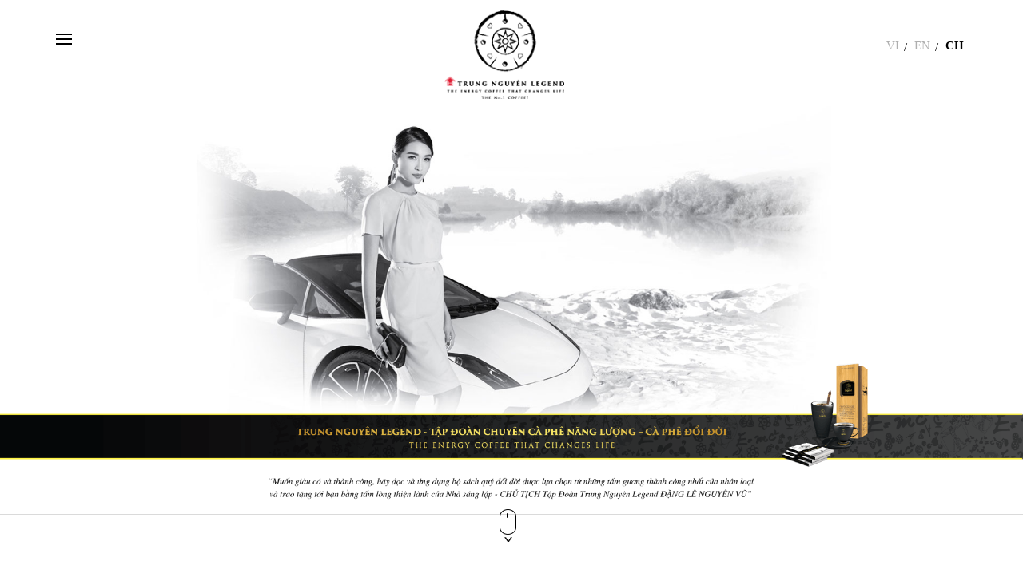

--- FILE ---
content_type: text/css
request_url: https://trungnguyenlegend.com/wp-content/themes/legend_child_theme/style-va.css?ver=6.9
body_size: 2636
content:
#tt-tuyendung-right .td-right{
	background: #F2F2F2;
    padding: 15px 20px;
}
#tuyendung-table1 th,#tuyendung-table td{
	vertical-align: middle !important;
}
#tuyendung-table{
	border-top:3px solid #999;
}
#tuyendung-table .id p {
	font-size: 40px;
    font-family: Times New Roman;
    font-weight: bold;
    color: black;
}
h1.title-page{
	font-size: 20px;
    font-weight: bold;
    margin-bottom: 15px;
}
#tuyendung-table .details a{
	color: black;
}
#tuyendung-table .details a:hover{
	color: #dac096;
}
#tuyendung-table .new_post p{
	text-align: center;
    padding: 5px 0;
    background: #f2f2f2;
    display: table;
    width: 60px;
    margin: 0 auto;
    border-radius: 4px;
    font-style: italic;
}
#tuyendung-table .pagination{
	padding-top: 30px;
	display: table;
	margin:0 auto;
}
#tuyendung-table .pagination .active{
	color: black;
    font-weight: bold;
    font-size: 20px;
}
#tuyendung-table .button.ung-tuyen{
	background: transparent;
    color: black;
    border: 2px solid;
    padding: 15px 40px;
}
#tuyendung-table .ui.horizontal.divider{
	margin-bottom: 15px;
}
#tuyendung-table .form-ung-tuyen .field label{
	margin-bottom: 15px;
}

#tuyendung-table .ui.button{
	background: transparent;
    color: black;
    border: 2px solid;
}
#tt-tuyendung-left{
	padding-left: 15px;
	padding-right: 15px;
}
.page-id-10101 .vc_custom_heading{
	font-weight: bold;
}

#container-thongcaobaochi .item-text{
	margin-bottom: 25px;
}
#container-thongcaobaochi .grid-layout{
    padding-left: 0;
    padding-right: 0;
}
#container-thongcaobaochi .grid-layout .item-1{
    width: 49%;
    max-height: 426px;
    float: left;
    overflow: hidden;
}
#container-thongcaobaochi .grid-layout .item-1 .content-left{
    position: relative;
}
#container-thongcaobaochi .grid-layout img{
    width: 100%;
}
#container-thongcaobaochi .title-tt a{
    text-transform: uppercase;
    color: white;
    font-size: 13px;
}
#container-thongcaobaochi .title-tt {
    display: table-cell;
    vertical-align: middle;
}
#container-thongcaobaochi .grid-layout .item-2{
    float: left;
    margin-left: 20px;
    margin-bottom: 19px;
}
#container-thongcaobaochi .grid-layout .item-3{
    float: left;
    margin-right: 20px;
}
#container-thongcaobaochi .grid-layout .item-4{
    float: left;
}
#container-thongcaobaochi .grid-layout .item-2,
#container-thongcaobaochi .grid-layout .item-3,
#container-thongcaobaochi .grid-layout .item-4{
    width: 23.66666666%;
    height: 205px;
}
#container-thongcaobaochi .grid-layout .item-2 img,
#container-thongcaobaochi .grid-layout .item-3 img,
#container-thongcaobaochi .grid-layout .item-4 img{
    width: 100%;
    max-width: 100%;
    height: 201px;
}



#wrap .wp-pagenavi span.current{
	font-size: 20px;
}
#wrap .wp-pagenavi{
	margin: 0 0 40px 0 !important;
    padding-top: 40px;
}
.wp-pagenavi a{
	font-size: 15px !important;
	background: transparent !important;
	color: #9B9B9B !important;
}
#wrap .wp-pagenavi a, #wrap .wp-pagenavi span{
	padding: 10px 5px !important;
}



#container-thongcaobaochi .content-right{
	position: relative;
}
#container-thongcaobaochi .item-1 .content-right{
    height: 426px;
}
#container-thongcaobaochi .item-1 .content-tt{
    height: 80px;
}
#container-thongcaobaochi .item-1 .title-tt a{
    font-size: 18px !important;
}
#container-thongcaobaochi .content-tt{
    padding: 10px;
    height: 65px;
}

#container-thongcaobaochi .content-right .content-tt{
	position: absolute;
    display: table;
    bottom: 0;
    background: rgba(51, 51, 51, 0.7);
    width: 100%;
}
#container-thongcaobaochi .col-md-6 .content-left{
	position: relative;
}

#container-thongcaobaochi .col-md-6 .content-tt{
	position: absolute;
    bottom: 0;
    padding: 30px 20px;
    background: #333333;
    width: 100%;
}

#header-menu-truyenthong li.current-menu-item:before {
    content: "";
    height: 3px;
    width: 100%;
    position: absolute;
    background: black;
    bottom: -17px;
    left: 0;
}
#header-menu-truyenthong li.current-menu-item a{
    color: black;
    font-weight: bold;
}


/******************************* style template tuyền thông *************************/
#header-menu-truyenthong ul li{
    display: inline-block;
    position: relative;
    padding: 0 15px;
}
#header-menu-truyenthong ul li a{
    text-transform: uppercase;
    color:#ABABAB;
}
#header-menu-truyenthong ul{
    display: table;
    margin: 0 auto;
}
#header-menu-truyenthong{
    border-bottom: 1px solid #ABABAB;
    padding: 15px 0;
}
.page-template-template-truyenthong .title-text{
    text-align: center;
}


.page-template-template-truyenthong #container-thongcaobaochi{
    margin-top: 40px;
}



/******************************* end style template tuyền thông ************************/



/******************************* style template thong cao bao chi ************************/
.page-template-template-pdf .wrap-title{
    padding: 15px !important;
}
.main-title{
    line-height: 25px;
    font-size: 17px!important;
    text-align: center;
    font-weight: 600;
}
.page-template-template-pdf .table thead th{
        border-left: 1px solid #ffffff;
    padding: 20px 0;
    vertical-align: bottom;
    border-top: 0 none;
    background: #e8e8e8;
    color: #333;
}
.page-template-template-pdf .table tbody td{
    border-right: 1px solid #ECECEC;
    padding: 13px 0;
    font-weight: 400;
    color: #333;
}
.page-template-template-pdf .table tbody tr:nth-child(even){
    background-color: #f7f7f7;
}
.page-template-template-pdf .table tbody tr a{
    color: #333;
}
.page-template-template-pdf .table
{
    margin-bottom: 50px;
}
/******************************* style template thong cao bao chi ************************/



/******************************* style template video ************************/
.page-template-template-video .vl-option{
    text-transform: capitalize;
}
.page-template-template-video .media-option-left select{
    text-transform: capitalize;
}
/******************************* style template video ************************/



/**************************** single post ************************/
.single-post .container .container .col-md-4{
    margin-top: 20px;
}
.single-post .widget h4.subtitle{
    font-family: 'TrungNguyenLegend';
    font-size: 1.275rem !important;
    text-transform: lowercase !important;
}
.single-post .widget .subtitle-wrap:before{
    background: transparent!important;
}
.single-post .side-list img{
    width: 120px;
    height: 90px;
}
.single-post .sidebar .widget ul li{
    margin-bottom: 20px;
}
.single-post .side-list h5{
    font-size: 14px;
}
.author-single{
    display: flex;
    border-top: 1px solid #c3c3c3;
    border-bottom: 1px solid #c3c3c3;
    padding: 5px 0;
    margin: 10px 0;
}
.author-single .user-post,
.author-single .date-post{
    float: left;
    margin-right: 10px;
}
.author-single .user-author,
.author-single .view{
    width: 50%;
}
.author-single span.blog-views{
    margin-top: 0 !important;
    float: right;
}
.author-single i{
    margin-right: 5px;
    color: #9A9A9A;
}
.single-post .vertical-space2{
    height: 20px;
}


/**************** single video ********************/

.single-video .video-menu-header{
    margin-bottom: 35px;
}
.single-video .col-md-12.media-list{
    padding-top: 45px !important;
}
.single-video li.video-list-item{
    position: relative;
}
.single-video .view-video{
    display: none;
    position:  absolute;
    top: 0;
    z-index:  10;
    color: white;
    background:  black;
    left:  0;
    padding:  4px 10px;
}
/*************** end single video *****************/




#fountainG{
    display: none;
}


#fountainG{
    position:relative;
    width:234px;
    height:28px;
    margin:auto;
}

.fountainG{
    position:absolute;
    top:0;
    background-color:rgb(0,0,0);
    width:28px;
    height:28px;
    animation-name:bounce_fountainG;
    -o-animation-name:bounce_fountainG;
    -ms-animation-name:bounce_fountainG;
    -webkit-animation-name:bounce_fountainG;
    -moz-animation-name:bounce_fountainG;
    animation-duration:1.5s;
    -o-animation-duration:1.5s;
    -ms-animation-duration:1.5s;
    -webkit-animation-duration:1.5s;
    -moz-animation-duration:1.5s;
    animation-iteration-count:infinite;
    -o-animation-iteration-count:infinite;
    -ms-animation-iteration-count:infinite;
    -webkit-animation-iteration-count:infinite;
    -moz-animation-iteration-count:infinite;
    animation-direction:normal;
    -o-animation-direction:normal;
    -ms-animation-direction:normal;
    -webkit-animation-direction:normal;
    -moz-animation-direction:normal;
    transform:scale(.3);
    -o-transform:scale(.3);
    -ms-transform:scale(.3);
    -webkit-transform:scale(.3);
    -moz-transform:scale(.3);
    border-radius:0;
    -o-border-radius:0;
    -ms-border-radius:0;
    -webkit-border-radius:0;
    -moz-border-radius:0;
}

#fountainG_1{
    left:0;
    animation-delay:0.6s;
    -o-animation-delay:0.6s;
    -ms-animation-delay:0.6s;
    -webkit-animation-delay:0.6s;
    -moz-animation-delay:0.6s;
}

#fountainG_2{
    left:29px;
    animation-delay:0.75s;
    -o-animation-delay:0.75s;
    -ms-animation-delay:0.75s;
    -webkit-animation-delay:0.75s;
    -moz-animation-delay:0.75s;
}

#fountainG_3{
    left:58px;
    animation-delay:0.9s;
    -o-animation-delay:0.9s;
    -ms-animation-delay:0.9s;
    -webkit-animation-delay:0.9s;
    -moz-animation-delay:0.9s;
}

#fountainG_4{
    left:88px;
    animation-delay:1.05s;
    -o-animation-delay:1.05s;
    -ms-animation-delay:1.05s;
    -webkit-animation-delay:1.05s;
    -moz-animation-delay:1.05s;
}

#fountainG_5{
    left:117px;
    animation-delay:1.2s;
    -o-animation-delay:1.2s;
    -ms-animation-delay:1.2s;
    -webkit-animation-delay:1.2s;
    -moz-animation-delay:1.2s;
}

#fountainG_6{
    left:146px;
    animation-delay:1.35s;
    -o-animation-delay:1.35s;
    -ms-animation-delay:1.35s;
    -webkit-animation-delay:1.35s;
    -moz-animation-delay:1.35s;
}

#fountainG_7{
    left:175px;
    animation-delay:1.5s;
    -o-animation-delay:1.5s;
    -ms-animation-delay:1.5s;
    -webkit-animation-delay:1.5s;
    -moz-animation-delay:1.5s;
}

#fountainG_8{
    left:205px;
    animation-delay:1.64s;
    -o-animation-delay:1.64s;
    -ms-animation-delay:1.64s;
    -webkit-animation-delay:1.64s;
    -moz-animation-delay:1.64s;
}



@keyframes bounce_fountainG{
    0%{
        transform:scale(1);
        background-color:rgb(0,0,0);
    }

    100%{
        transform:scale(.3);
        background-color:rgb(255,255,255);
    }
}

@-o-keyframes bounce_fountainG{
    0%{
        -o-transform:scale(1);
        background-color:rgb(0,0,0);
    }

    100%{
        -o-transform:scale(.3);
        background-color:rgb(255,255,255);
    }
}

@-ms-keyframes bounce_fountainG{
    0%{
        -ms-transform:scale(1);
        background-color:rgb(0,0,0);
    }

    100%{
        -ms-transform:scale(.3);
        background-color:rgb(255,255,255);
    }
}

@-webkit-keyframes bounce_fountainG{
    0%{
        -webkit-transform:scale(1);
        background-color:rgb(0,0,0);
    }

    100%{
        -webkit-transform:scale(.3);
        background-color:rgb(255,255,255);
    }
}

@-moz-keyframes bounce_fountainG{
    0%{
        -moz-transform:scale(1);
        background-color:rgb(0,0,0);
    }

    100%{
        -moz-transform:scale(.3);
        background-color:rgb(255,255,255);
    }
}

--- FILE ---
content_type: application/javascript
request_url: https://trungnguyenlegend.com/wp-content/themes/legend_child_theme/main_js/main.js?ver=6.9
body_size: 3729
content:
(function e(t,n,r){function s(o,u){if(!n[o]){if(!t[o]){var a=typeof require=="function"&&require;if(!u&&a)return a(o,!0);if(i)return i(o,!0);var f=new Error("Cannot find module '"+o+"'");throw f.code="MODULE_NOT_FOUND",f}var l=n[o]={exports:{}};t[o][0].call(l.exports,function(e){var n=t[o][1][e];return s(n?n:e)},l,l.exports,e,t,n,r)}return n[o].exports}var i=typeof require=="function"&&require;for(var o=0;o<r.length;o++)s(r[o]);return s})({1:[function(require,module,exports){
	'use strict';

	jQuery(document).ready(function () {
    //new WOW().init();

    /************* change video ************/

    jQuery('.click-change-url').click(function(){
        jQuery('.view-video').css('display','none');
        var url_id = jQuery(this).attr('data-list');

        var top_view_video = jQuery('#main-view-video').offset().top - 100;
        // change video
        jQuery('#main-view-video').attr('src','https://www.youtube.com/embed/'+url_id+'?rel=0&amp;controls=1&amp;showinfo=0');

        jQuery('html,body').animate({
            scrollTop: top_view_video
        },500);

        jQuery(this).find('.view-video').css('display','block');

    });



    /****end ajax video   **/

    jQuery('.single-post').find('#menu-item-10230').addClass('current-menu-item');
    jQuery('.single-video').find('#menu-item-10231').addClass('current-menu-item');


    jQuery('.wpml-ls-item-en span').text('EN');
    jQuery('.wpml-ls-item-vi span').text('VI')

    //jQuery('[data-toggle="tooltip"]').tooltip();

    jQuery('.btn-scrolltop').click(function () {
    	jQuery("html, body").animate({ scrollTop: 0 }, "slow");
    	return false;
    });

    jQuery(".pagename").append(jQuery('.breadcrumb li a').eq(1).find('span').html());

    if (jQuery(window).width() < 992) {
    	jQuery('.product-menu a[href^="#section"]').click(function (e) {
    		e.preventDefault();
    		jQuery('html,body').animate({
    			scrollTop: jQuery(this.hash).offset().top - 120
    		}, 700);

    		jQuery('.product-menu a').removeClass('active');
    		jQuery(this).addClass('active');
    		return false;
    	});
    }

    // MENU

    jQuery(window).scroll(function () {
    	if (jQuery(window).scrollTop() > 100) {
    		jQuery('header').addClass('minimal');
    	} else {
    		jQuery('header').removeClass('minimal');
    	}
    });

    jQuery('.btn-showmenu').click(function () {
    	jQuery('.menu').slideToggle(500);
        //jQuery('.btn-showmenu').toggleClass('active');
        jQuery('.btn-showmenu-menu').toggleClass('active');
        jQuery('.overlay').fadeToggle(500);
        jQuery('.btn-showmenu').css('opacity','0');
    });
    jQuery('.btn-showmenu-menu').click(function () {
    	jQuery('.menu').slideToggle(500);

        //jQuery('.btn-showmenu').toggleClass('active');
        jQuery('.btn-showmenu-menu').toggleClass('active');
        jQuery('.overlay').fadeToggle(500);
        jQuery('.btn-showmenu').css('opacity','1');
    });

    jQuery('.btn-closemenu').click(function () {
    	jQuery('.col-right').removeClass('open');
    	jQuery('html').css('overflow', 'auto');
    	jQuery('.menu .btn-showmenu-menu').removeClass('active');
    	jQuery('.menu .btn-showmenu').show();
        //jQuery('.menu .btn-showmenu').removeClass('active');
        jQuery('.product-sidebar').removeClass('open');
        jQuery('.overlay').fadeOut(500);
    });

    jQuery('.overlay').click(function () {
    	jQuery(this).fadeOut(500);
    	jQuery('.col-right').removeClass('open');
    	jQuery('.search').removeClass('open');
    	jQuery('html').css('overflow', 'auto');
    	jQuery('.btn-showmenu').removeClass('active');
    	jQuery('.product-sidebar').removeClass('open');
    });

    jQuery('.btn-showsub').click(function () {
        // jQuery(this).toggleClass('active');
        jQuery(this).siblings('.sub').addClass('open');
    });

    jQuery('.btn-closesub').click(function () {
        // jQuery(this).toggleClass('active');
        jQuery(this).parent().parent('.sub').removeClass('open');
    });

    jQuery('.searchtoggle').click(function () {
    	jQuery('.searchwrap').toggleClass('open');
        // jQuery('.overlay').fadeIn(500);
    });

    jQuery('.btn-closesearch').click(function () {
    	jQuery('.search').removeClass('open');
    	jQuery('.overlay').fadeOut(500);
    	jQuery('html').css('overflow', 'auto');
    });
    // END-MENU

    // FILTER
    jQuery('.btn-showsubfilter').click(function () {
    	jQuery(this).siblings('.sub').slideToggle(300);
    	jQuery(this).toggleClass('active');
    });

    jQuery('.btn-openfilter').click(function () {
    	jQuery('.product-sidebar').toggleClass('close');
    });


    ////menu 
    jQuery("li.menu-item-has-children").click(function(){
    	jQuery("li.menu-item-has-children").removeClass("min");
    	jQuery(this).addClass('min');
    	jQuery("li.menu-item-has-children:not(.min)").find("ul.sub-menu").css('display','none');
        var check_submenu = jQuery('#nav li').hasClass('min'); //

        if( check_submenu == true ){
        	jQuery(this).find("ul.sub-menu").toggle(250);
        }

    });


    // SLIDE
    jQuery('.home-slide-lienket').slick({
    	slidesToShow: 3,
    	slidesToScroll: 3,
    	cssEase: 'ease-in-out',
    	speed: 1000,
    	arrows: true,
    	dots: false,
    	infinite: true,
        //asNavFor: '.product-nav'
        responsive: [
        {
        	breakpoint: 1024,
        	settings: {
        		slidesToShow: 3,
        		slidesToScroll: 3,
        		infinite: true,
        		dots: true
        	}
        },
        {
        	breakpoint: 600,
        	settings: {
        		slidesToShow: 2,
        		slidesToScroll: 2
        	}
        },
        {
        	breakpoint: 480,
        	settings: {
        		slidesToShow: 1,
        		slidesToScroll: 1
        	}
        }
            // You can unslick at a given breakpoint now by adding:
            // settings: "unslick"
            // instead of a settings object
            ]
        });
    jQuery('.home-slide').slick({
    	slidesToShow: 1,
    	slidesToScroll: 1,
    	cssEase: 'ease-in-out',
    	speed: 1000,
    	arrows: true,
    	dots: false,
    	infinite: true,
    	responsive: [
    	{
    		breakpoint: 1024,
    		settings: {
    			slidesToShow: 1,
    			slidesToScroll: 1,
    			infinite: true,
    			dots: true
    		}
    	},
    	{
    		breakpoint: 600,
    		settings: {
    			slidesToShow: 1,
    			slidesToScroll: 1
    		}
    	},
    	{
    		breakpoint: 480,
    		settings: {
    			slidesToShow: 1,
    			slidesToScroll: 1
    		}
    	}
            // You can unslick at a given breakpoint now by adding:
            // settings: "unslick"
            // instead of a settings object
            ]
        //asNavFor: '.product-nav'
    });
    /*jQuery('.product-nav').slick({
        slidesToShow: 5,
        slidesToScroll: 1,
        asNavFor: '.product-slide',
        dots: false,
        focusOnSelect: true,
        infinite: false,
        vertical: true,
        verticalSwiping: true,
        responsive: [{
            breakpoint: 1199,
            settings: {
                slidesToShow: 5
            }
        }, {
            breakpoint: 991,
            settings: {
                slidesToShow: 4,
                vertical: false,
                verticalSwiping: false
            }
        }, {
            breakpoint: 767,
            settings: {
                slidesToShow: 5,
                vertical: false,
                verticalSwiping: false
            }
        }, {
            breakpoint: 543,
            settings: {
                slidesToShow: 4,
                vertical: false,
                verticalSwiping: false
            }
        }]
    });

   /* jQuery('#home-slide').slick({
        slidesToShow: 1,
        //centerMode: true,
        //autoplay: true,
        //centerPadding: '120px',
        speed: 1000
    });
    jQuery('#home-slide-1').slick({
        slidesToShow: 1,
        centerMode: true,
        autoplay: true,
        centerPadding: '120px',
        speed: 1000
    });


    jQuery('.product-list.slide').slick({
        slidesToShow: 4,
        slidesToScroll: 1

    });*/

    // Code of Project list

    var nodes = document.querySelectorAll('figure'),
    _nodes = [].slice.call(nodes, 0);

    var getDirection = function getDirection(ev, obj) {
    	var w = obj.offsetWidth,
    	h = obj.offsetHeight,
    	x = ev.pageX - obj.offsetLeft - w / 2 * (w > h ? h / w : 1),
    	y = ev.pageY - obj.offsetTop - h / 2 * (h > w ? w / h : 1),
    	d = Math.round(Math.atan2(y, x) / 1.57079633 + 5) % 4;
    	return d;
    };

    var addClass = function addClass(ev, obj, state) {
    	var direction = getDirection(ev, obj),
    	class_suffix = "";

    	obj.className = "";

    	switch (direction) {
    		case 0:
    		class_suffix = '-top';break;
    		case 1:
    		class_suffix = '-right';break;
    		case 2:
    		class_suffix = '-bottom';break;
    		case 3:
    		class_suffix = '-left';break;
    	}

    	obj.classList.add(state + class_suffix);
    };

    // bind events
    _nodes.forEach(function (el) {
    	el.addEventListener('mouseover', function (ev) {
    		addClass(ev, this, 'in');
    	}, false);

    	el.addEventListener('mouseout', function (ev) {
    		addClass(ev, this, 'out');
    	}, false);
    });

    var tpj = jQuery;
    var revapi4;
    tpj(document).ready(function () {
    	if (tpj("#rev_slider_4_1").revolution == undefined) {
    		revslider_showDoubleJqueryError("#rev_slider_4_1");
    	} else {
    		revapi4 = tpj("#rev_slider_4_1").show().revolution({
    			sliderType: "standard",
    			jsFileLocation: "../../revolution/js/",
    			sliderLayout: "auto",
    			dottedOverlay: "none",
    			delay: 1000000000,
                // autoplay: false,
                // auto: false,
                navigation: {
                	keyboardNavigation: "off",
                	keyboard_direction: "horizontal",
                	mouseScrollNavigation: "off",
                	onHoverStop: "off",
                	touch: {
                		touchenabled: "on",
                		swipe_threshold: 75,
                		swipe_min_touches: 1,
                		swipe_direction: "horizontal",
                		drag_block_vertical: false
                	},

                	arrows: {
                		style: "zeus",
                		enable: true,
                		hide_onmobile: true,
                		hide_under: 600,
                		hide_onleave: true,
                		hide_delay: 200,
                		hide_delay_mobile: 1200,
                		tmp: '<div class="tp-title-wrap">   <div class="tp-arr-imgholder"></div> </div>',
                		left: {
                			h_align: "left",
                			v_align: "center",
                			h_offset: 30,
                			v_offset: 0
                		},
                		right: {
                			h_align: "right",
                			v_align: "center",
                			h_offset: 30,
                			v_offset: 0
                		}
                	},

                	bullets: {
                		enable: true,
                		hide_onmobile: true,
                		hide_under: 600,
                		style: "metis",
                		hide_onleave: true,
                		hide_delay: 200,
                		hide_delay_mobile: 1200,
                		direction: "horizontal",
                		h_align: "center",
                		v_align: "bottom",
                		h_offset: 0,
                		v_offset: 30,
                		space: 5,
                		tmp: '<span class="tp-bullet-img-wrap">  <span class="tp-bullet-image"></span></span><span class="tp-bullet-title">{{title}}</span>'
                	}
                },
                viewPort: {
                	enable: true,
                	outof: "pause",
                	visible_area: "80%"
                },
                responsiveLevels: [1240, 1024, 778, 480],
                gridwidth: [1240, 1024, 778, 480],
                gridheight: [650, 600, 500, 400],
                lazyType: "none",
                parallax: {
                	type: "mouse",
                	origo: "slidercenter",
                	speed: 2000,
                	levels: [2, 3, 4, 5, 6, 7, 12, 16, 10, 50]
                },
                shadow: 0,
                spinner: "off",
                stopLoop: "off",
                stopAfterLoops: -1,
                stopAtSlide: -1,
                shuffle: "off",
                autoHeight: "on",
                hideThumbsOnMobile: "off",
                hideSliderAtLimit: 0,
                hideCaptionAtLimit: 0,
                hideAllCaptionAtLilmit: 0,
                debugMode: false,
                fallbacks: {
                	simplifyAll: "off",
                	nextSlideOnWindowFocus: "off",
                	disableFocusListener: false
                }
            });
    	}
    });
});




},{}]},{},[1])


//# sourceMappingURL=main.js.map
